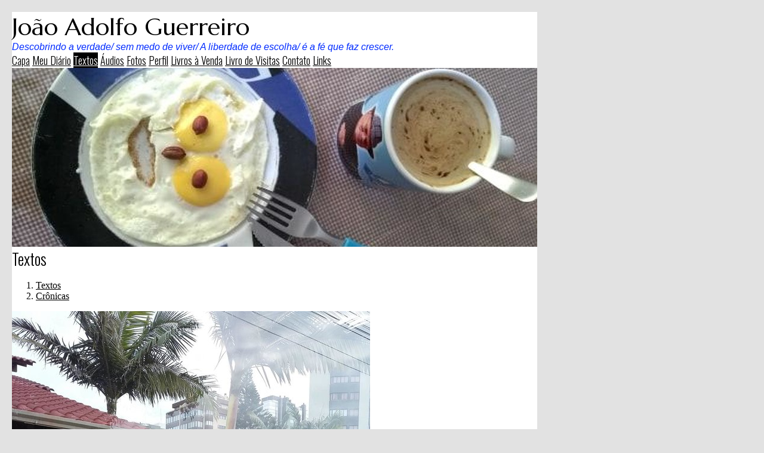

--- FILE ---
content_type: text/html; charset=UTF-8
request_url: https://souzaguerreiro.com/visualizar.php?idt=7585987
body_size: 4927
content:
<!doctype html>
<html lang="pt">
<head>
        <meta charset="UTF-8">
        <meta name="viewport" content="width=device-width, initial-scale=1">

    <title>Enquanto ainda há sol</title>

    <link href="https://fonts.googleapis.com/css?family=Marcellus:400|Arimo:400italic|Oswald:300&display=swap" rel="stylesheet">
            
        <link href="/temas/1100/main.aIiIjPU732.css" rel="stylesheet">
        

<style>
body {
	color: #000000;
	background-color: #E2E2E2;
}
@media (min-width:920px) {
    body {
        margin:20px !important;
    }
}

/* global wrapper */
.tpl-global-wrapper {
    background-color: #FFFFFF;
    max-width: 880px;
}

/* header */
.tpl-title {
    font-family: 'Marcellus';
    font-weight: 400;
    font-style: normal;
    font-size: 40px;
    color: #000000;
    }
.tpl-slogan {
    font-family: 'Arimo';
    font-weight: 400;
    font-style: italic;
    font-size: 16px;
    color: #002BFF;
    }

/* includes */
.tpl-include-header, .tpl-include-footer {
	max-width:880px;
}

/* anchors */
a {
	color: #000000;
}

a:hover, .pubcat a:hover, #diretorio a:hover {
	color: #FF6600;
}


/* content and sidebar */
@media (min-width:920px) {
    .tpl-sidebar {
        margin-top:0 !important;
        margin-left: 20px;
    }
}

.tpl-home .tpl-content {
    width:650px;
}

.tpl-home .tpl-sidebar {
    width:200px;
    background-color:#EEEEEE;
    text-align:center;
    padding:10px;
}

.tpl-internal .tpl-content {
    width:600px;
}

.tpl-internal .tpl-sidebar {
	width:300px;
	background-color:#EEEEEE;
	text-align:center;
	padding:10px;
}

@media (min-width: 920px) {
    .tpl-home .tpl-content-wrapper,
    .tpl-internal .tpl-content-wrapper {
        flex-direction: row;
        justify-content: center;
        align-items: stretch;
    }
}


/* lines */
.tpl-section, .divisor, #comments-caption, .comment, .blkaudio, .item, .pubblkcat,
.ls, .lscol, .lsabacima, .lsababaixo, .lsdados, .lsrdp, .lshdrow, .lsbdrow {
	border-color: #000000;
}

/* footer */
.tpl-footer, .tpl-footer .hospedagem, .tpl-footer .hospedagem a {
	color: #333333;
}


/* menu */
.tpl-nav-menu-item {
    font-family: 'Oswald';
    font-weight: 300;
    font-style: normal;
    font-size: 18px;
    color: #000000;
    }
.tpl-nav-menu-item.active,
.tpl-nav-menu-item:hover {
    color: #FFFFFF;
	background: #000000;
}

/* template images */
.tpl-home .tpl-header-image {
    background-color: #000000;
            height: 600px;
        background-image: url(/i/3290/Y0ERogQPqgSEYU3iLNTYJA.jpg);
    }
.tpl-internal .tpl-header-image {
    background-color: #000000;
            height: 300px;
        background-image: url(/i/3290/VxLJg_7Fyl6daFGo0X9mLQ.jpg);
    }
@media (min-width:421px) and (max-width: 760px) {
    .tpl-home .tpl-header-image {
                    background-image: url(/i/3290/6PNF9LBfwpqxpiFMtGtE6g.jpg);
            }
    .tpl-internal .tpl-header-image {
                    background-image: url(/i/3290/KVgQarCStiqYVKiyzn9mOw.jpg);
            }
}
@media (min-width:761px) {
    .tpl-home .tpl-header-image {
            background-image: url(/i/3290/SshW9WpBX6Kv1NXlujWQ5g.jpg);
        }
    .tpl-internal .tpl-header-image {
            background-image: url(/i/3290/ViU-GkS9TFQT0DRDMzxiOQ.jpg);
        }
}

/* section title */
.tpl-section {
    font-family: 'Oswald';
    font-weight: 300;
    font-style: normal;
    font-size: 27px;
    color: #000000;
}

/* categories menu */
.pubblkcat button {
    color: #000000;
}
.pubblkcat .expand-more {
    fill: #000000;
}

/* index */
.lsabacima, .lscol {
	color: #000000 !important;
	background-color: #CCCCCC !important;
}

.lsababaixo {
	background-color: #FFFFFF !important;
}

.lsabacima a {
	color: #000000;
}

.lsababaixo a {
	color: #000000;
}


/* titles */
.content-title {
	color: #000000;
}
</style>


        <script src="/scripts/licenseman.js"></script>
<meta property="og:title" content="Enquanto ainda há sol" /><meta property="og:type" content="article" /><meta property="og:url" content="https://souzaguerreiro.com/visualizar.php?idt=7585987" /><meta property="og:site_name" content="João Adolfo Guerreiro" /><meta property="fb:app_id" content="149443239092959" /><meta property="fb:admins" content="100001224858067" /><meta property="og:image" content="https://souzaguerreiro.com/img/?id=1561675&size=fb" /><meta property="og:image:width" content="469" /><meta property="og:image:height" content="630" />
</head>

<body id="" class="tpl-internal">
    <!--[if IE]>
    <p id="tpl-upgrade">
        Voc&ecirc; est&aacute; usando um navegador <strong>desatualizado</strong>.
        Por favor <a href="https://browsehappy.com/">atualize seu navegador</a>
        para melhorar sua experi&ecirc;ncia e seguran&ccedil;a.
    </p>
    <![endif]-->

    
    <div class="tpl-global-wrapper shadow">

        <div class="tpl-header">
            <div class="tpl-title">João Adolfo Guerreiro</div>
            <div class="tpl-slogan">Descobrindo a verdade/ sem medo de viver/ A liberdade de escolha/ é a fé que faz crescer.</div>
        </div>

        <div class="tpl-nav-menu">
                        <a class="tpl-nav-menu-item " href="/">Capa</a>
                        <a class="tpl-nav-menu-item " href="/blog.php">Meu Diário</a>
                        <a class="tpl-nav-menu-item active" href="/publicacoes.php">Textos</a>
                        <a class="tpl-nav-menu-item " href="/audios.php">Áudios</a>
                        <a class="tpl-nav-menu-item " href="/albuns.php">Fotos</a>
                        <a class="tpl-nav-menu-item " href="/perfil.php">Perfil</a>
                        <a class="tpl-nav-menu-item " href="/livros.php">Livros à Venda</a>
                        <a class="tpl-nav-menu-item " href="/livrovisitas.php">Livro de Visitas</a>
                        <a class="tpl-nav-menu-item " href="/contato.php">Contato</a>
                        <a class="tpl-nav-menu-item " href="/links.php">Links</a>
                    </div>

        <div class="tpl-header-image"></div>

        <div class="tpl-content-wrapper">
    <div class="tpl-content">
        <div class="tpl-section">Textos</div>
        <div id="diretorio"><ol class="breadcrumb" itemscope itemtype="https://schema.org/BreadcrumbList"><li itemprop="itemListElement" itemscope itemtype="https://schema.org/ListItem"><a href="/publicacoes.php" itemprop="item"><span itemprop="name">Textos</span></a><meta itemprop="position" content="1" /></li>  <li itemprop="itemListElement" itemscope itemtype="https://schema.org/ListItem"><a href="/publicacoes.php?categoria=B" itemprop="item"><span itemprop="name">Crônicas</span></a><meta itemprop="position" content="2" /></li></ol></div>


<div id="blkTexto">
	<div style="text-align:center">
		<div class="visfotobloco">
			<picture>
				<source media="(max-width: 414px)" srcset="/img/?id=1561675&bgcolor=FFFFFF&maxw=414&maxh=828 1x,/img/?id=1561675&bgcolor=FFFFFF&maxw=828&maxh=1656 2x,/img/?id=1561675&bgcolor=FFFFFF&maxw=1242&maxh=2484 3x">
				<img class="visfoto " style=""
					 srcset="/img/?id=1561675&bgcolor=FFFFFF&maxw=600&maxh=1200 1x,/img/?id=1561675&bgcolor=FFFFFF&maxw=1200&maxh=2400 2x" src="/img/?id=1561675&bgcolor=FFFFFF&maxw=600&maxh=1200">
			</picture>
		</div>
	</div>

<div style="text-align:center">
	<div style="display:inline-block; max-width:100%">
		<div class="vistexhtml" style="text-align:left"><p><span style="font-size:28px;"><strong><span style="color:#336600;">Enquanto ainda há</span> <span style="color:#f1c40f;">sol</span></strong></span></p>

<p> </p>

<p>Enquanto ainda há sol, aproveitem o dia e estendam as roupas úmidas no varal. Estejam preparados para a noite fria, quando a madrugada gelará os seus ossos. Sim, isso mesmo, lidar com o frio é uma questão de estar preparado para enfrentá-lo.</p>

<p> </p>

<p>Logo, morrer de frio pode ser uma desatenção, mais do que uma escolha. E, como estamos no Brasil, pode ser também uma questão de falta de recursos, pois é um país onde tudo falta para muitos. Todavia, havendo recursos, façamos de conta que estamos na Sibéria, onde não faltam recursos e tampouco cultura para lidar com o frio extremo. Frio do corpo, bem dito, não da alma. Com o frio da alma o buraco é mais em cima. Fiquemos no frio do corpo, para o qual há jeito e recursos siberianos.</p>

<p> </p>

<p>Gaúcho siberiano não reclama do frio, gaúcho siberiano enfrenta o frio. Tem cultura para isso. Gaúcho siberiano, o idealizado, não o gaúcho brasileiro, o real, que tem de lidar com a falta de recursos. Acentuo isso a fim de ser plenamente entendido, pois as pessoas às vezes levam tudo ao pé da letra, mesmo quando essa é intencionalmente perneta. O fato é que ainda há sol, então estendam as roupas úmidas no varal e preparem-se para a madrugada fria.</p>

<p> </p>

<p>A primavera ainda está relativamente longe, mais ainda o verão. Pode ser até que esse inverno perdure por muito mais tempo do que o esperado, trazendo um clima siberiano que se estenderá da Linha do Equador ao Trópico de Capricórnio. Há precedente, não é algo fora da realidade. Enquanto os ricaços canarinhos brindam com doses de ouro capitalista e tecem elogios ao gulag siberiano de outrora, embriagados de saudade dos bons tempos do comunismo soviético local verde-oliva, os que não tem recursos hão de aproveitar o sol, estender as roupas no varal a fim de estarem prontos para enfrentar o frio da noite que virá e da madrugada que promete.</p>

<p> </p>

<p>Um bom final de semana para todos. Cuidem-se, vacinem-se e fiquem com Deus.</p>
</div>
		<div class="visaut" style="text-align:left">João Adolfo Guerreiro</div>
		<div class="visinfo" style="text-align:left">
			<div>Enviado por João Adolfo Guerreiro em 19/08/2022</div>
        					<div>Alterado em 19/08/2022</div>
        	        </div>
	</div>
</div>
</div>

<div class="blklicenca"><!--Creative Commons License--><div class="cc-license"><a rel="license" target="_blank" href="http://creativecommons.org/licenses/by-nc-nd/2.5/br/"><img alt="Licença Creative Commons" width="88" height="31" src="//rl.art.br/imagens/creative-commons/by-nc-nd.png"><span class="cc-license-txt">Esta obra est&aacute; licenciada com uma Licen&ccedil;a Creative Commons. Voc&ecirc; pode copiar, distribuir, exibir, executar, desde que seja dado cr&eacute;dito ao autor original<i>(você deve citar a autoria de João Adolfo Guerreiro)</i>. Voc&ecirc; n&atilde;o pode fazer uso comercial desta obra. Voc&ecirc; n&atilde;o pode criar obras derivadas.</span></a></div><!--/Creative Commons License--><!-- <rdf:RDF xmlns="http://web.resource.org/cc/" xmlns:dc="http://purl.org/dc/elements/1.1/" xmlns:rdf="http://www.w3.org/1999/02/22-rdf-syntax-ns#"><Work rdf:about=""><license rdf:resource="http://creativecommons.org/licenses/by-nc-nd/2.5/br/" /><dc:title>Enquanto ainda há sol</dc:title><dc:date>2022</dc:date><dc:publisher><Agent><dc:title>Recanto das Letras</dc:title></Agent></dc:publisher><dc:creator><Agent><dc:title>João Adolfo Guerreiro</dc:title></Agent></dc:creator><dc:rights><Agent><dc:title>João Adolfo Guerreiro</dc:title></Agent></dc:rights><dc:format>text/plain</dc:format><dc:type rdf:resource="http://purl.org/dc/dcmitype/Text" /></Work><License rdf:about="http://creativecommons.org/licenses/by-nc-nd/2.5/br/"><permits rdf:resource="http://web.resource.org/cc/Reproduction"/><permits rdf:resource="http://web.resource.org/cc/Distribution"/><requires rdf:resource="http://web.resource.org/cc/Notice"/><requires rdf:resource="http://web.resource.org/cc/Attribution"/><prohibits rdf:resource="http://web.resource.org/cc/CommercialUse"/></License></rdf:RDF> -->

</div><script type="text/javascript">RL.licenseman.init(["blkTexto"], ["Esta obra está licenciada sob uma Licença Creative Commons. Você pode copiar, distribuir, exibir, executar, desde que seja dado crédito ao autor original (você deve citar a autoria de João Adolfo Guerreiro). Você não pode fazer uso comercial desta obra. Você não pode criar obras derivadas"], [0])</script>

<script type="text/javascript" src="//rl.art.br/scripts/Counter.js"></script>
<script type="text/javascript">RL.Counter.count('texto',7585987)</script>


<div id="share-buttons"><div class="share-buttons-wrapper"><div class="share-button-wrapper"><div class="fb-share-button"
     data-href="/visualizar.php?idt=7585987"     data-type="button_count"></div>
</div><div class="share-button-wrapper"><a href="https://twitter.com/share" class="twitter-share-button" data-lang="pt"
     data-count="horizontal"      data-url="https://souzaguerreiro.com/visualizar.php?idt=7585987" ></a></div><div class="share-button-wrapper"><a class="share-button share-button-whatsapp" target="_blank" rel="nofollow" href="https://api.whatsapp.com/send?text=https%3A%2F%2Fsouzaguerreiro.com%2Fvisualizar.php%3Fidt%3D7585987">
    <img src="/imagens/whatsapp.svg">
    <span class="label">Compartilhar</span>
</a></div><div class="share-button-wrapper"><a class="share-button share-button-email" href="javascript:popup('/indicar/indicar.php?ref=texto&idref=7585987',400,430)">
    <img src="/imagens/email.svg">
    <span class="label">E-mail</span>
</a></div></div></div>

	<div id="comments-caption">Comentários</div>
	
        <div id="comments"
                data-subject-type="1"
                data-subject-id="7585987"
                data-receiver-id="3290"
                data-policy="todos"
                data-hash="3f05aee357480725e90d1e746d830d82c35b294dbd557f966cdff9fcda53123a"
                data-hide-photos="0"
                data-page-size="20"
                data-first-page-size="5"
                data-host="https://www.recantodasletras.com.br">
        </div>
        <script src="/static/comments/main.js?49d8bda225" async></script>
    
    </div>
            </div>

    </div>

    <div class="tpl-footer">
<div class="hospedagem">
	Site do Escritor criado por
	<a href="https://www.recantodasletras.com.br">Recanto das Letras</a>
</div>
        </div>

    
        <script src="/temas/1100/main.dcqTDMw4Qj.js" async></script>
<div id="fb-root"></div>
<script async defer crossorigin="anonymous" src="https://connect.facebook.net/pt_BR/sdk.js#xfbml=1&autoLogAppEvents=1&version=v6.0&appId=149443239092959"></script>


<script>!function(d,s,id){var js,fjs=d.getElementsByTagName(s)[0];if(!d.getElementById(id)){js=d.createElement(s);js.id=id;js.src="https://platform.twitter.com/widgets.js";fjs.parentNode.insertBefore(js,fjs);}}(document,"script","twitter-wjs");</script>

</body>
</html>